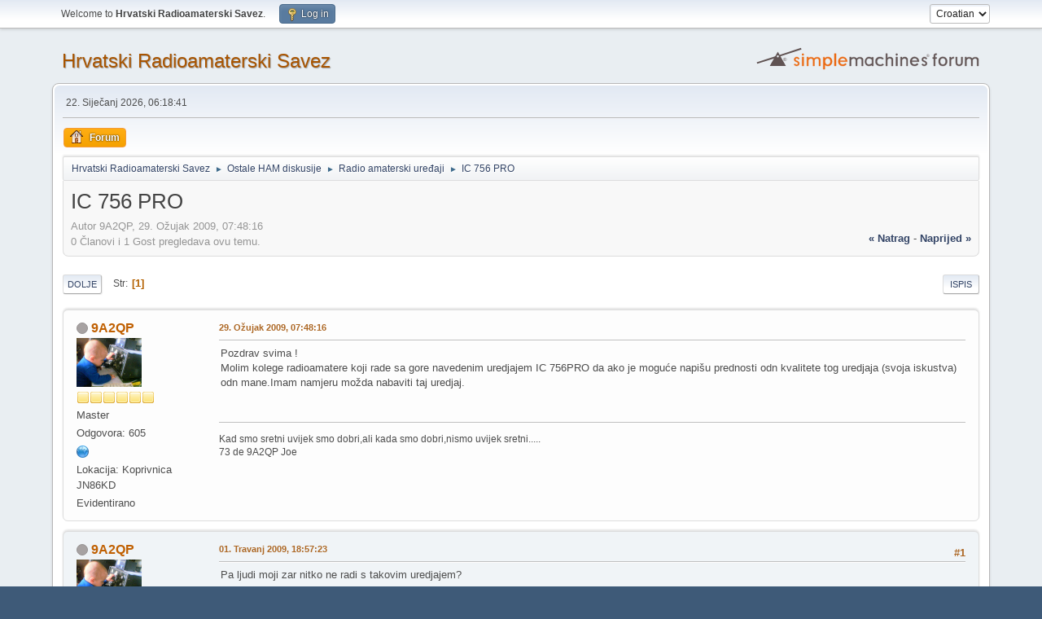

--- FILE ---
content_type: text/html; charset=UTF-8
request_url: https://www.hamradio.hr/forum/index.php?topic=4889.0;prev_next=next
body_size: 10741
content:
<!DOCTYPE html>
<html lang="en-US">
<head>
	<meta charset="UTF-8">
	<link rel="stylesheet" href="https://www.hamradio.hr/forum/Themes/default/css/minified_561ae25592c163d1f6f40ac79b2714f8.css?smf214_1682960791">
	<style>
	.postarea .bbc_img, .list_posts .bbc_img, .post .inner .bbc_img, form#reported_posts .bbc_img, #preview_body .bbc_img { max-width: min(100%,500px); }
	
	.postarea .bbc_img, .list_posts .bbc_img, .post .inner .bbc_img, form#reported_posts .bbc_img, #preview_body .bbc_img { max-height: 500px; }
	
	</style>
	<script>
		var smf_theme_url = "https://www.hamradio.hr/forum/Themes/default";
		var smf_default_theme_url = "https://www.hamradio.hr/forum/Themes/default";
		var smf_images_url = "https://www.hamradio.hr/forum/Themes/default/images";
		var smf_smileys_url = "https://hamradio.hr/forum/Smileys";
		var smf_smiley_sets = "default,classic,aaron,akyhne,fugue,alienine";
		var smf_smiley_sets_default = "classic";
		var smf_avatars_url = "https://www.hamradio.hr/forum/avatars";
		var smf_scripturl = "https://www.hamradio.hr/forum/index.php?PHPSESSID=2c8c6bf7d27630be56c547067f3bd3ae&amp;";
		var smf_iso_case_folding = false;
		var smf_charset = "UTF-8";
		var smf_session_id = "d545ac99ccb5b839cfd975a3addb0312";
		var smf_session_var = "bbf678326d4";
		var smf_member_id = 0;
		var ajax_notification_text = 'Učitava se...';
		var help_popup_heading_text = 'A little lost? Let me explain:';
		var banned_text = 'Žao nam je Gost, zabranjen vam je pristup ovom forumu!';
		var smf_txt_expand = 'Expand';
		var smf_txt_shrink = 'Shrink';
		var smf_collapseAlt = 'Hide';
		var smf_expandAlt = 'Show';
		var smf_quote_expand = false;
		var allow_xhjr_credentials = false;
	</script>
	<script src="https://ajax.googleapis.com/ajax/libs/jquery/3.6.3/jquery.min.js"></script>
	<script src="https://www.hamradio.hr/forum/Themes/default/scripts/jquery.sceditor.bbcode.min.js?smf214_1682960791"></script>
	<script src="https://www.hamradio.hr/forum/Themes/default/scripts/minified_ce613e8645ea577a62ce358ab5cd9dc5.js?smf214_1682960791"></script>
	<script src="https://www.hamradio.hr/forum/Themes/default/scripts/minified_86391a638d15628bfd4c3a81babfbe9a.js?smf214_1682960791" defer></script>
	<script>
		var smf_smileys_url = 'https://hamradio.hr/forum/Smileys/classic';
		var bbc_quote_from = 'Citat';
		var bbc_quote = 'Citat:';
		var bbc_search_on = ' u';
	var smf_you_sure ='Jeste li sigurno da želite ovo učiniti?';
	</script>
	<title>IC 756 PRO</title>
	<meta name="viewport" content="width=device-width, initial-scale=1">
	<meta property="og:site_name" content="Hrvatski Radioamaterski Savez">
	<meta property="og:title" content="IC 756 PRO">
	<meta property="og:url" content="https://www.hamradio.hr/forum/index.php?PHPSESSID=2c8c6bf7d27630be56c547067f3bd3ae&amp;topic=4298.0">
	<meta property="og:description" content="IC 756 PRO">
	<meta name="description" content="IC 756 PRO">
	<meta name="theme-color" content="#557EA0">
	<meta name="robots" content="noindex">
	<link rel="canonical" href="https://www.hamradio.hr/forum/index.php?topic=4298.0">
	<link rel="help" href="https://www.hamradio.hr/forum/index.php?PHPSESSID=2c8c6bf7d27630be56c547067f3bd3ae&amp;action=help">
	<link rel="contents" href="https://www.hamradio.hr/forum/index.php?PHPSESSID=2c8c6bf7d27630be56c547067f3bd3ae&amp;">
	<link rel="alternate" type="application/rss+xml" title="Hrvatski Radioamaterski Savez - RSS" href="https://www.hamradio.hr/forum/index.php?PHPSESSID=2c8c6bf7d27630be56c547067f3bd3ae&amp;action=.xml;type=rss2;board=22">
	<link rel="alternate" type="application/atom+xml" title="Hrvatski Radioamaterski Savez - Atom" href="https://www.hamradio.hr/forum/index.php?PHPSESSID=2c8c6bf7d27630be56c547067f3bd3ae&amp;action=.xml;type=atom;board=22">
	<link rel="index" href="https://www.hamradio.hr/forum/index.php?PHPSESSID=2c8c6bf7d27630be56c547067f3bd3ae&amp;board=22.0">
</head>
<body id="chrome" class="action_messageindex board_22">
<div id="footerfix">
	<div id="top_section">
		<div class="inner_wrap">
			<ul class="floatleft" id="top_info">
				<li class="welcome">
					Welcome to <strong>Hrvatski Radioamaterski Savez</strong>.
				</li>
				<li class="button_login">
					<a href="https://www.hamradio.hr/forum/index.php?PHPSESSID=2c8c6bf7d27630be56c547067f3bd3ae&amp;action=login" class="open" onclick="return reqOverlayDiv(this.href, 'Log in', 'login');">
						<span class="main_icons login"></span>
						<span class="textmenu">Log in</span>
					</a>
				</li>
			</ul>
			<form id="languages_form" method="get" class="floatright">
				<select id="language_select" name="language" onchange="this.form.submit()">
					<option value="english">English</option>
					<option value="croatian" selected="selected">Croatian</option>
				</select>
				<noscript>
					<input type="submit" value="kreni">
				</noscript>
			</form>
		</div><!-- .inner_wrap -->
	</div><!-- #top_section -->
	<div id="header">
		<h1 class="forumtitle">
			<a id="top" href="https://www.hamradio.hr/forum/index.php?PHPSESSID=2c8c6bf7d27630be56c547067f3bd3ae&amp;">Hrvatski Radioamaterski Savez</a>
		</h1>
		<img id="smflogo" src="https://www.hamradio.hr/forum/Themes/default/images/smflogo.svg" alt="Simple Machines Forum" title="Simple Machines Forum">
	</div>
	<div id="wrapper">
		<div id="upper_section">
			<div id="inner_section">
				<div id="inner_wrap" class="hide_720">
					<div class="user">
						<time datetime="2026-01-22T05:18:41Z">22. Siječanj 2026, 06:18:41</time>
					</div>
				</div>
				<a class="mobile_user_menu">
					<span class="menu_icon"></span>
					<span class="text_menu">Main Menu</span>
				</a>
				<div id="main_menu">
					<div id="mobile_user_menu" class="popup_container">
						<div class="popup_window description">
							<div class="popup_heading">Main Menu
								<a href="javascript:void(0);" class="main_icons hide_popup"></a>
							</div>
							
					<ul class="dropmenu menu_nav">
						<li class="button_home">
							<a class="active" href="https://www.hamradio.hr/forum/index.php?PHPSESSID=2c8c6bf7d27630be56c547067f3bd3ae&amp;">
								<span class="main_icons home"></span><span class="textmenu">Forum</span>
							</a>
						</li>
					</ul><!-- .menu_nav -->
						</div>
					</div>
				</div>
				<div class="navigate_section">
					<ul>
						<li>
							<a href="https://www.hamradio.hr/forum/index.php?PHPSESSID=2c8c6bf7d27630be56c547067f3bd3ae&amp;"><span>Hrvatski Radioamaterski Savez</span></a>
						</li>
						<li>
							<span class="dividers"> &#9658; </span>
							<a href="https://www.hamradio.hr/forum/index.php?PHPSESSID=2c8c6bf7d27630be56c547067f3bd3ae&amp;#c1"><span>Ostale HAM diskusije</span></a>
						</li>
						<li>
							<span class="dividers"> &#9658; </span>
							<a href="https://www.hamradio.hr/forum/index.php?PHPSESSID=2c8c6bf7d27630be56c547067f3bd3ae&amp;board=22.0"><span>Radio amaterski uređaji</span></a>
						</li>
						<li class="last">
							<span class="dividers"> &#9658; </span>
							<a href="https://www.hamradio.hr/forum/index.php?PHPSESSID=2c8c6bf7d27630be56c547067f3bd3ae&amp;topic=4298.0"><span>IC 756 PRO</span></a>
						</li>
					</ul>
				</div><!-- .navigate_section -->
			</div><!-- #inner_section -->
		</div><!-- #upper_section -->
		<div id="content_section">
			<div id="main_content_section">
		<div id="display_head" class="information">
			<h2 class="display_title">
				<span id="top_subject">IC 756 PRO</span>
			</h2>
			<p>Autor 9A2QP, 29. Ožujak 2009, 07:48:16</p>
			<span class="nextlinks floatright"><a href="https://www.hamradio.hr/forum/index.php?PHPSESSID=2c8c6bf7d27630be56c547067f3bd3ae&amp;topic=4298.0;prev_next=prev#new">&laquo; natrag</a> - <a href="https://www.hamradio.hr/forum/index.php?PHPSESSID=2c8c6bf7d27630be56c547067f3bd3ae&amp;topic=4298.0;prev_next=next#new">naprijed &raquo;</a></span>
			<p>0 Članovi i 1 Gost pregledava ovu temu.
			</p>
		</div><!-- #display_head -->
		
		<div class="pagesection top">
			
		<div class="buttonlist floatright">
			
				<a class="button button_strip_print" href="https://www.hamradio.hr/forum/index.php?PHPSESSID=2c8c6bf7d27630be56c547067f3bd3ae&amp;action=printpage;topic=4298.0"  rel="nofollow">Ispis</a>
		</div>
			 
			<div class="pagelinks floatleft">
				<a href="#bot" class="button">Dolje</a>
				<span class="pages">&nbsp;Str</span><span class="current_page">1</span> 
			</div>
		<div class="mobile_buttons floatright">
			<a class="button mobile_act">User actions</a>
			
		</div>
		</div>
		<div id="forumposts">
			<form action="https://www.hamradio.hr/forum/index.php?PHPSESSID=2c8c6bf7d27630be56c547067f3bd3ae&amp;action=quickmod2;topic=4298.0" method="post" accept-charset="UTF-8" name="quickModForm" id="quickModForm" onsubmit="return oQuickModify.bInEditMode ? oQuickModify.modifySave('d545ac99ccb5b839cfd975a3addb0312', 'bbf678326d4') : false">
				<div class="windowbg" id="msg32031">
					
					<div class="post_wrapper">
						<div class="poster">
							<h4>
								<span class="off" title="Offline"></span>
								<a href="https://www.hamradio.hr/forum/index.php?PHPSESSID=2c8c6bf7d27630be56c547067f3bd3ae&amp;action=profile;u=242" title="View the profile of 9A2QP">9A2QP</a>
							</h4>
							<ul class="user_info">
								<li class="avatar">
									<a href="https://www.hamradio.hr/forum/index.php?PHPSESSID=2c8c6bf7d27630be56c547067f3bd3ae&amp;action=profile;u=242"><img class="avatar" src="https://www.hamradio.hr/forum/custom_avatar/avatar_242.png" alt=""></a>
								</li>
								<li class="icons"><img src="https://www.hamradio.hr/forum/Themes/default/images/membericons/icon.png" alt="*"><img src="https://www.hamradio.hr/forum/Themes/default/images/membericons/icon.png" alt="*"><img src="https://www.hamradio.hr/forum/Themes/default/images/membericons/icon.png" alt="*"><img src="https://www.hamradio.hr/forum/Themes/default/images/membericons/icon.png" alt="*"><img src="https://www.hamradio.hr/forum/Themes/default/images/membericons/icon.png" alt="*"><img src="https://www.hamradio.hr/forum/Themes/default/images/membericons/icon.png" alt="*"></li>
								<li class="postgroup">Master</li>
								<li class="postcount">Odgovora: 605</li>
								<li class="profile">
									<ol class="profile_icons">
										<li><a href="http://hamcall.net/call?callsign=9a2qp" title="http://hamcall.net/call?callsign=9a2qp" target="_blank" rel="noopener"><span class="main_icons www centericon" title="http://hamcall.net/call?callsign=9a2qp"></span></a></li>
									</ol>
								</li><!-- .profile -->
								<li class="custom cust_loca">Lokacija: Koprivnica JN86KD</li>
								<li class="poster_ip">Evidentirano</li>
							</ul>
						</div><!-- .poster -->
						<div class="postarea">
							<div class="keyinfo">
								<div id="subject_32031" class="subject_title subject_hidden">
									<a href="https://www.hamradio.hr/forum/index.php?PHPSESSID=2c8c6bf7d27630be56c547067f3bd3ae&amp;msg=32031" rel="nofollow">IC 756 PRO</a>
								</div>
								
								<div class="postinfo">
									<span class="messageicon"  style="position: absolute; z-index: -1;">
										<img src="https://www.hamradio.hr/forum/Themes/default/images/post/xx.png" alt="">
									</span>
									<a href="https://www.hamradio.hr/forum/index.php?PHPSESSID=2c8c6bf7d27630be56c547067f3bd3ae&amp;msg=32031" rel="nofollow" title="IC 756 PRO" class="smalltext">29. Ožujak 2009, 07:48:16</a>
									<span class="spacer"></span>
									<span class="smalltext modified floatright" id="modified_32031">
									</span>
								</div>
								<div id="msg_32031_quick_mod"></div>
							</div><!-- .keyinfo -->
							<div class="post">
								<div class="inner" data-msgid="32031" id="msg_32031">
									Pozdrav svima !<br />Molim kolege radioamatere koji rade sa gore navedenim uredjajem IC 756PRO da ako je moguće napišu prednosti odn kvalitete tog uredjaja (svoja iskustva) odn mane.Imam namjeru možda nabaviti taj uredjaj.
								</div>
							</div><!-- .post -->
							<div class="under_message">
							</div><!-- .under_message -->
						</div><!-- .postarea -->
						<div class="moderatorbar">
							<div class="signature" id="msg_32031_signature">
								Kad smo sretni uvijek smo dobri,ali kada smo dobri,nismo uvijek sretni.....<br />73 de 9A2QP Joe
							</div>
						</div><!-- .moderatorbar -->
					</div><!-- .post_wrapper -->
				</div><!-- $message[css_class] -->
				<hr class="post_separator">
				<div class="windowbg" id="msg32275">
					
					
					<div class="post_wrapper">
						<div class="poster">
							<h4>
								<span class="off" title="Offline"></span>
								<a href="https://www.hamradio.hr/forum/index.php?PHPSESSID=2c8c6bf7d27630be56c547067f3bd3ae&amp;action=profile;u=242" title="View the profile of 9A2QP">9A2QP</a>
							</h4>
							<ul class="user_info">
								<li class="avatar">
									<a href="https://www.hamradio.hr/forum/index.php?PHPSESSID=2c8c6bf7d27630be56c547067f3bd3ae&amp;action=profile;u=242"><img class="avatar" src="https://www.hamradio.hr/forum/custom_avatar/avatar_242.png" alt=""></a>
								</li>
								<li class="icons"><img src="https://www.hamradio.hr/forum/Themes/default/images/membericons/icon.png" alt="*"><img src="https://www.hamradio.hr/forum/Themes/default/images/membericons/icon.png" alt="*"><img src="https://www.hamradio.hr/forum/Themes/default/images/membericons/icon.png" alt="*"><img src="https://www.hamradio.hr/forum/Themes/default/images/membericons/icon.png" alt="*"><img src="https://www.hamradio.hr/forum/Themes/default/images/membericons/icon.png" alt="*"><img src="https://www.hamradio.hr/forum/Themes/default/images/membericons/icon.png" alt="*"></li>
								<li class="postgroup">Master</li>
								<li class="postcount">Odgovora: 605</li>
								<li class="profile">
									<ol class="profile_icons">
										<li><a href="http://hamcall.net/call?callsign=9a2qp" title="http://hamcall.net/call?callsign=9a2qp" target="_blank" rel="noopener"><span class="main_icons www centericon" title="http://hamcall.net/call?callsign=9a2qp"></span></a></li>
									</ol>
								</li><!-- .profile -->
								<li class="custom cust_loca">Lokacija: Koprivnica JN86KD</li>
								<li class="poster_ip">Evidentirano</li>
							</ul>
						</div><!-- .poster -->
						<div class="postarea">
							<div class="keyinfo">
								<div id="subject_32275" class="subject_title subject_hidden">
									<a href="https://www.hamradio.hr/forum/index.php?PHPSESSID=2c8c6bf7d27630be56c547067f3bd3ae&amp;msg=32275" rel="nofollow">Odg: IC 756 PRO</a>
								</div>
								<span class="page_number floatright">#1</span>
								<div class="postinfo">
									<span class="messageicon"  style="position: absolute; z-index: -1;">
										<img src="https://www.hamradio.hr/forum/Themes/default/images/post/xx.png" alt="">
									</span>
									<a href="https://www.hamradio.hr/forum/index.php?PHPSESSID=2c8c6bf7d27630be56c547067f3bd3ae&amp;msg=32275" rel="nofollow" title="Reply #1 - Odg: IC 756 PRO" class="smalltext">01. Travanj 2009, 18:57:23</a>
									<span class="spacer"></span>
									<span class="smalltext modified floatright" id="modified_32275">
									</span>
								</div>
								<div id="msg_32275_quick_mod"></div>
							</div><!-- .keyinfo -->
							<div class="post">
								<div class="inner" data-msgid="32275" id="msg_32275">
									Pa ljudi moji zar nitko ne radi s takovim uredjajem?
								</div>
							</div><!-- .post -->
							<div class="under_message">
							</div><!-- .under_message -->
						</div><!-- .postarea -->
						<div class="moderatorbar">
							<div class="signature" id="msg_32275_signature">
								Kad smo sretni uvijek smo dobri,ali kada smo dobri,nismo uvijek sretni.....<br />73 de 9A2QP Joe
							</div>
						</div><!-- .moderatorbar -->
					</div><!-- .post_wrapper -->
				</div><!-- $message[css_class] -->
				<hr class="post_separator">
				<div class="windowbg" id="msg32276">
					
					
					<div class="post_wrapper">
						<div class="poster">
							<h4>
								<span class="off" title="Offline"></span>
								<a href="https://www.hamradio.hr/forum/index.php?PHPSESSID=2c8c6bf7d27630be56c547067f3bd3ae&amp;action=profile;u=227" title="View the profile of 9A6R">9A6R</a>
							</h4>
							<ul class="user_info">
								<li class="avatar">
									<a href="https://www.hamradio.hr/forum/index.php?PHPSESSID=2c8c6bf7d27630be56c547067f3bd3ae&amp;action=profile;u=227"><img class="avatar" src="https://www.hamradio.hr/forum/custom_avatar/avatar_227.png" alt=""></a>
								</li>
								<li class="icons"><img src="https://www.hamradio.hr/forum/Themes/default/images/membericons/icon.png" alt="*"></li>
								<li class="postgroup">???</li>
								<li class="postcount">Odgovora: 2,366</li>
								<li class="blurb">The South will rise again !</li>
								<li class="im_icons">
									<ol>
										<li class="custom cust_gender"><span class=" main_icons gender_0" title="Male"></span></li>
									</ol>
								</li>
								<li class="custom cust_loca">Lokacija: SPLIT</li>
								<li class="poster_ip">Evidentirano</li>
							</ul>
						</div><!-- .poster -->
						<div class="postarea">
							<div class="keyinfo">
								<div id="subject_32276" class="subject_title subject_hidden">
									<a href="https://www.hamradio.hr/forum/index.php?PHPSESSID=2c8c6bf7d27630be56c547067f3bd3ae&amp;msg=32276" rel="nofollow">Odg: IC 756 PRO</a>
								</div>
								<span class="page_number floatright">#2</span>
								<div class="postinfo">
									<span class="messageicon"  style="position: absolute; z-index: -1;">
										<img src="https://www.hamradio.hr/forum/Themes/default/images/post/xx.png" alt="">
									</span>
									<a href="https://www.hamradio.hr/forum/index.php?PHPSESSID=2c8c6bf7d27630be56c547067f3bd3ae&amp;msg=32276" rel="nofollow" title="Reply #2 - Odg: IC 756 PRO" class="smalltext">01. Travanj 2009, 19:07:06</a>
									<span class="spacer"></span>
									<span class="smalltext modified floatright mvisible" id="modified_32276"><span class="lastedit">Last Edit</span>: 01. Travanj 2009, 19:09:56 by 9A6R
									</span>
								</div>
								<div id="msg_32276_quick_mod"></div>
							</div><!-- .keyinfo -->
							<div class="post">
								<div class="inner" data-msgid="32276" id="msg_32276">
									Čini mi se da ga ima 9A6SUE ali nisam 100% <a href="//siguran.to" class="bbc_link" target="_blank" rel="noopener">siguran.To</a> je vrlo dobar uređaj.Dolaskom pro2 i pogotovo pro3 verzije malo se&quot;izgubio&quot;.Pro3 je bolji ali i skuplji,hi.U svakom slučaju pokušaj kontaktirati Zlatka iz Umaga pa se informiraj.Vrlo bi ga rado imao na stolu u mom shacku,mislim na 756PRO,HI.<br />Sretno.<br /><br />9A6R
								</div>
							</div><!-- .post -->
							<div class="under_message">
							</div><!-- .under_message -->
						</div><!-- .postarea -->
						<div class="moderatorbar">
							<div class="signature" id="msg_32276_signature">
								GOD AND GUNS KEEP US STRONG!
							</div>
						</div><!-- .moderatorbar -->
					</div><!-- .post_wrapper -->
				</div><!-- $message[css_class] -->
				<hr class="post_separator">
				<div class="windowbg" id="msg32277">
					
					
					<div class="post_wrapper">
						<div class="poster">
							<h4>
								<span class="off" title="Offline"></span>
								<a href="https://www.hamradio.hr/forum/index.php?PHPSESSID=2c8c6bf7d27630be56c547067f3bd3ae&amp;action=profile;u=787" title="View the profile of 9A8DU">9A8DU</a>
							</h4>
							<ul class="user_info">
								<li class="avatar">
									<a href="https://www.hamradio.hr/forum/index.php?PHPSESSID=2c8c6bf7d27630be56c547067f3bd3ae&amp;action=profile;u=787"><img class="avatar" src="https://www.hamradio.hr/forum/custom_avatar/avatar_787_1406830251.png" alt=""></a>
								</li>
								<li class="icons"><img src="https://www.hamradio.hr/forum/Themes/default/images/membericons/icon.png" alt="*"><img src="https://www.hamradio.hr/forum/Themes/default/images/membericons/icon.png" alt="*"><img src="https://www.hamradio.hr/forum/Themes/default/images/membericons/icon.png" alt="*"><img src="https://www.hamradio.hr/forum/Themes/default/images/membericons/icon.png" alt="*"><img src="https://www.hamradio.hr/forum/Themes/default/images/membericons/icon.png" alt="*"><img src="https://www.hamradio.hr/forum/Themes/default/images/membericons/icon.png" alt="*"><img src="https://www.hamradio.hr/forum/Themes/default/images/membericons/icon.png" alt="*"></li>
								<li class="postgroup">Život posvećen forumu</li>
								<li class="postcount">Odgovora: 1,627</li>
								<li class="im_icons">
									<ol>
										<li class="custom cust_skype"><a href="skype:drago.9a8du@gmail.com?call"><img src="https://www.hamradio.hr/forum/Themes/default/images/skype.png" alt="drago.9a8du@gmail.com" title="drago.9a8du@gmail.com" /></a> </li>
										<li class="custom cust_gender"><span class=" main_icons gender_0" title="Male"></span></li>
									</ol>
								</li>
								<li class="custom cust_loca">Lokacija: Nepokoreni grad</li>
								<li class="poster_ip">Evidentirano</li>
							</ul>
						</div><!-- .poster -->
						<div class="postarea">
							<div class="keyinfo">
								<div id="subject_32277" class="subject_title subject_hidden">
									<a href="https://www.hamradio.hr/forum/index.php?PHPSESSID=2c8c6bf7d27630be56c547067f3bd3ae&amp;msg=32277" rel="nofollow">Odg: IC 756 PRO</a>
								</div>
								<span class="page_number floatright">#3</span>
								<div class="postinfo">
									<span class="messageicon"  style="position: absolute; z-index: -1;">
										<img src="https://www.hamradio.hr/forum/Themes/default/images/post/xx.png" alt="">
									</span>
									<a href="https://www.hamradio.hr/forum/index.php?PHPSESSID=2c8c6bf7d27630be56c547067f3bd3ae&amp;msg=32277" rel="nofollow" title="Reply #3 - Odg: IC 756 PRO" class="smalltext">01. Travanj 2009, 19:45:28</a>
									<span class="spacer"></span>
									<span class="smalltext modified floatright" id="modified_32277">
									</span>
								</div>
								<div id="msg_32277_quick_mod"></div>
							</div><!-- .keyinfo -->
							<div class="post">
								<div class="inner" data-msgid="32277" id="msg_32277">
									Pozdrav,ja sam ga imao jedno kratko vrjeme,solidan uređaj,drugi prijemnik mu nije ni sluga YAESU,osobno sam imao problema sa displejem,svaki put kada sam uključio uređaj toliko je bio svjetao da sam ga morao podešavati,on zapravo ima mnogućnost podešavanja kontrasta i svjetlosti,poslije nekoliko minuta opet je postalo sve precrno,čitao sam na forumima recenzije ,mnogi se žale baš na tu seriju 756 gdje displej ima grešku,prodao sam ga kao takvog,naravno kupac je bio upoznat sa greškom.73 Drago 9a8du(Osijek nepokoreni grad)
								</div>
							</div><!-- .post -->
							<div class="under_message">
							</div><!-- .under_message -->
						</div><!-- .postarea -->
						<div class="moderatorbar">
							<div class="signature" id="msg_32277_signature">
								73 Drago 9A8DU<br />(Osijek nepokoreni grad)<br />LIPANJ 1991 A VI <img src="https://hamradio.hr/forum/Smileys/classic/huh.gif" alt="???" title="Huh?" class="smiley">
							</div>
						</div><!-- .moderatorbar -->
					</div><!-- .post_wrapper -->
				</div><!-- $message[css_class] -->
				<hr class="post_separator">
				<div class="windowbg" id="msg32343">
					
					
					<div class="post_wrapper">
						<div class="poster">
							<h4>
								<span class="off" title="Offline"></span>
								<a href="https://www.hamradio.hr/forum/index.php?PHPSESSID=2c8c6bf7d27630be56c547067f3bd3ae&amp;action=profile;u=797" title="View the profile of 9A5CW">9A5CW</a>
							</h4>
							<ul class="user_info">
								<li class="avatar">
									<a href="https://www.hamradio.hr/forum/index.php?PHPSESSID=2c8c6bf7d27630be56c547067f3bd3ae&amp;action=profile;u=797"><img class="avatar" src="https://www.hamradio.hr/forum/custom_avatar/avatar_797.png" alt=""></a>
								</li>
								<li class="icons"><img src="https://www.hamradio.hr/forum/Themes/default/images/membericons/icon.png" alt="*"><img src="https://www.hamradio.hr/forum/Themes/default/images/membericons/icon.png" alt="*"><img src="https://www.hamradio.hr/forum/Themes/default/images/membericons/icon.png" alt="*"><img src="https://www.hamradio.hr/forum/Themes/default/images/membericons/icon.png" alt="*"><img src="https://www.hamradio.hr/forum/Themes/default/images/membericons/icon.png" alt="*"><img src="https://www.hamradio.hr/forum/Themes/default/images/membericons/icon.png" alt="*"><img src="https://www.hamradio.hr/forum/Themes/default/images/membericons/icon.png" alt="*"></li>
								<li class="postgroup">Život posvećen forumu</li>
								<li class="postcount">Odgovora: 1,026</li>
								<li class="custom cust_loca">Lokacija: Ni na nebu, ni na zemlji :)</li>
								<li class="poster_ip">Evidentirano</li>
							</ul>
						</div><!-- .poster -->
						<div class="postarea">
							<div class="keyinfo">
								<div id="subject_32343" class="subject_title subject_hidden">
									<a href="https://www.hamradio.hr/forum/index.php?PHPSESSID=2c8c6bf7d27630be56c547067f3bd3ae&amp;msg=32343" rel="nofollow">Odg: IC 756 PRO</a>
								</div>
								<span class="page_number floatright">#4</span>
								<div class="postinfo">
									<span class="messageicon"  style="position: absolute; z-index: -1;">
										<img src="https://www.hamradio.hr/forum/Themes/default/images/post/xx.png" alt="">
									</span>
									<a href="https://www.hamradio.hr/forum/index.php?PHPSESSID=2c8c6bf7d27630be56c547067f3bd3ae&amp;msg=32343" rel="nofollow" title="Reply #4 - Odg: IC 756 PRO" class="smalltext">02. Travanj 2009, 08:27:16</a>
									<span class="spacer"></span>
									<span class="smalltext modified floatright" id="modified_32343">
									</span>
								</div>
								<div id="msg_32343_quick_mod"></div>
							</div><!-- .keyinfo -->
							<div class="post">
								<div class="inner" data-msgid="32343" id="msg_32343">
									ZZ,<br />radio s njime (pro3) u 9A CW - napravio 1000+ qso (low power) ... ponekad se malo cudno ponasa kad ima jakih stanica u blizini, prijemnik sasvim solidan (gornji bandovi), SSB na predaji ima malu manu (nadji na netu), dual VFO je odlicna stvar.<br />DSP igracka... sa dodatkom 6m... ekranom u boji... jedino mu fali konektor za TV antenu... i daljinski upravljac <img src="https://hamradio.hr/forum/Smileys/classic/wink.gif" alt=";&#41;" title="Mig" class="smiley"><br /><br />Ovaj za sad radi najvise na 2m bandu sa Javornikom <img src="https://hamradio.hr/forum/Smileys/classic/wink.gif" alt=";&#41;" title="Mig" class="smiley"><br /><br />73
								</div>
							</div><!-- .post -->
							<div class="under_message">
							</div><!-- .under_message -->
						</div><!-- .postarea -->
						<div class="moderatorbar">
							<div class="signature" id="msg_32343_signature">
								73, Pa3k 9A5CW<br />..................................<br />B. Đorđević napisa:<br />Ni EU nije šta je bija, držmo se mi Istre.<br />On je u Božjim rukama, ka i Papin sobar. Razlika je jedino šta sobar viruje u Boga.
							</div>
						</div><!-- .moderatorbar -->
					</div><!-- .post_wrapper -->
				</div><!-- $message[css_class] -->
				<hr class="post_separator">
				<div class="windowbg" id="msg32344">
					
					
					<div class="post_wrapper">
						<div class="poster">
							<h4>
								<span class="off" title="Offline"></span>
								<a href="https://www.hamradio.hr/forum/index.php?PHPSESSID=2c8c6bf7d27630be56c547067f3bd3ae&amp;action=profile;u=9" title="View the profile of 9A5K">9A5K</a>
							</h4>
							<ul class="user_info">
								<li class="avatar">
									<a href="https://www.hamradio.hr/forum/index.php?PHPSESSID=2c8c6bf7d27630be56c547067f3bd3ae&amp;action=profile;u=9"><img class="avatar" src="https://www.hamradio.hr/forum/custom_avatar/avatar_9_1350543833.png" alt=""></a>
								</li>
								<li class="icons"><img src="https://www.hamradio.hr/forum/Themes/default/images/membericons/icon.png" alt="*"><img src="https://www.hamradio.hr/forum/Themes/default/images/membericons/icon.png" alt="*"><img src="https://www.hamradio.hr/forum/Themes/default/images/membericons/icon.png" alt="*"><img src="https://www.hamradio.hr/forum/Themes/default/images/membericons/icon.png" alt="*"><img src="https://www.hamradio.hr/forum/Themes/default/images/membericons/icon.png" alt="*"><img src="https://www.hamradio.hr/forum/Themes/default/images/membericons/icon.png" alt="*"></li>
								<li class="postgroup">Master</li>
								<li class="postcount">Odgovora: 826</li>
								<li class="im_icons">
									<ol>
										<li class="custom cust_gender"><span class=" main_icons gender_0" title="Male"></span></li>
									</ol>
								</li>
								<li class="profile">
									<ol class="profile_icons">
										<li><a href="http://www.9a5k.com" title="http://www.9a5k.com" target="_blank" rel="noopener"><span class="main_icons www centericon" title="http://www.9a5k.com"></span></a></li>
									</ol>
								</li><!-- .profile -->
								<li class="custom cust_loca">Lokacija: Zabok</li>
								<li class="poster_ip">Evidentirano</li>
							</ul>
						</div><!-- .poster -->
						<div class="postarea">
							<div class="keyinfo">
								<div id="subject_32344" class="subject_title subject_hidden">
									<a href="https://www.hamradio.hr/forum/index.php?PHPSESSID=2c8c6bf7d27630be56c547067f3bd3ae&amp;msg=32344" rel="nofollow">Odg: IC 756 PRO</a>
								</div>
								<span class="page_number floatright">#5</span>
								<div class="postinfo">
									<span class="messageicon"  style="position: absolute; z-index: -1;">
										<img src="https://www.hamradio.hr/forum/Themes/default/images/post/xx.png" alt="">
									</span>
									<a href="https://www.hamradio.hr/forum/index.php?PHPSESSID=2c8c6bf7d27630be56c547067f3bd3ae&amp;msg=32344" rel="nofollow" title="Reply #5 - Odg: IC 756 PRO" class="smalltext">02. Travanj 2009, 09:34:16</a>
									<span class="spacer"></span>
									<span class="smalltext modified floatright" id="modified_32344">
									</span>
								</div>
								<div id="msg_32344_quick_mod"></div>
							</div><!-- .keyinfo -->
							<div class="post">
								<div class="inner" data-msgid="32344" id="msg_32344">
									Ja sam od prošlog ljeta prešao sa Kenwood TS-950SDX na ICOM IC-756 PRO III... i mogu reći da sam jako zadovoljan s njim. <br />Koristim ga i na KV i na 50 MHz i s HA8RM transverterom na 2m.. <br />S PRO i PRO II nisam radio,tako da to ne znam. Inače, sada je izašao i IC-7600 kao nastavak ove 756 serije, ako se ne varam.<br /><br />73,<br />9A5K
								</div>
							</div><!-- .post -->
							<div class="under_message">
							</div><!-- .under_message -->
						</div><!-- .postarea -->
						<div class="moderatorbar">
						</div><!-- .moderatorbar -->
					</div><!-- .post_wrapper -->
				</div><!-- $message[css_class] -->
				<hr class="post_separator">
				<div class="windowbg" id="msg32393">
					
					
					<div class="post_wrapper">
						<div class="poster">
							<h4>
								<span class="off" title="Offline"></span>
								<a href="https://www.hamradio.hr/forum/index.php?PHPSESSID=2c8c6bf7d27630be56c547067f3bd3ae&amp;action=profile;u=787" title="View the profile of 9A8DU">9A8DU</a>
							</h4>
							<ul class="user_info">
								<li class="avatar">
									<a href="https://www.hamradio.hr/forum/index.php?PHPSESSID=2c8c6bf7d27630be56c547067f3bd3ae&amp;action=profile;u=787"><img class="avatar" src="https://www.hamradio.hr/forum/custom_avatar/avatar_787_1406830251.png" alt=""></a>
								</li>
								<li class="icons"><img src="https://www.hamradio.hr/forum/Themes/default/images/membericons/icon.png" alt="*"><img src="https://www.hamradio.hr/forum/Themes/default/images/membericons/icon.png" alt="*"><img src="https://www.hamradio.hr/forum/Themes/default/images/membericons/icon.png" alt="*"><img src="https://www.hamradio.hr/forum/Themes/default/images/membericons/icon.png" alt="*"><img src="https://www.hamradio.hr/forum/Themes/default/images/membericons/icon.png" alt="*"><img src="https://www.hamradio.hr/forum/Themes/default/images/membericons/icon.png" alt="*"><img src="https://www.hamradio.hr/forum/Themes/default/images/membericons/icon.png" alt="*"></li>
								<li class="postgroup">Život posvećen forumu</li>
								<li class="postcount">Odgovora: 1,627</li>
								<li class="im_icons">
									<ol>
										<li class="custom cust_skype"><a href="skype:drago.9a8du@gmail.com?call"><img src="https://www.hamradio.hr/forum/Themes/default/images/skype.png" alt="drago.9a8du@gmail.com" title="drago.9a8du@gmail.com" /></a> </li>
										<li class="custom cust_gender"><span class=" main_icons gender_0" title="Male"></span></li>
									</ol>
								</li>
								<li class="custom cust_loca">Lokacija: Nepokoreni grad</li>
								<li class="poster_ip">Evidentirano</li>
							</ul>
						</div><!-- .poster -->
						<div class="postarea">
							<div class="keyinfo">
								<div id="subject_32393" class="subject_title subject_hidden">
									<a href="https://www.hamradio.hr/forum/index.php?PHPSESSID=2c8c6bf7d27630be56c547067f3bd3ae&amp;msg=32393" rel="nofollow">Odg: IC 756 PRO</a>
								</div>
								<span class="page_number floatright">#6</span>
								<div class="postinfo">
									<span class="messageicon"  style="position: absolute; z-index: -1;">
										<img src="https://www.hamradio.hr/forum/Themes/default/images/post/xx.png" alt="">
									</span>
									<a href="https://www.hamradio.hr/forum/index.php?PHPSESSID=2c8c6bf7d27630be56c547067f3bd3ae&amp;msg=32393" rel="nofollow" title="Reply #6 - Odg: IC 756 PRO" class="smalltext">02. Travanj 2009, 20:57:48</a>
									<span class="spacer"></span>
									<span class="smalltext modified floatright" id="modified_32393">
									</span>
								</div>
								<div id="msg_32393_quick_mod"></div>
							</div><!-- .keyinfo -->
							<div class="post">
								<div class="inner" data-msgid="32393" id="msg_32393">
									Krešo molim iskreno, što je po tebi bolje,kod TS 950 SDX a što kod 756 Pro 3.hvala 73 Drago 9a8du(Osijek nepokoreni grad)
								</div>
							</div><!-- .post -->
							<div class="under_message">
							</div><!-- .under_message -->
						</div><!-- .postarea -->
						<div class="moderatorbar">
							<div class="signature" id="msg_32393_signature">
								73 Drago 9A8DU<br />(Osijek nepokoreni grad)<br />LIPANJ 1991 A VI <img src="https://hamradio.hr/forum/Smileys/classic/huh.gif" alt="???" title="Huh?" class="smiley">
							</div>
						</div><!-- .moderatorbar -->
					</div><!-- .post_wrapper -->
				</div><!-- $message[css_class] -->
				<hr class="post_separator">
				<div class="windowbg" id="msg32405">
					
					
					<div class="post_wrapper">
						<div class="poster">
							<h4>
								<span class="off" title="Offline"></span>
								<a href="https://www.hamradio.hr/forum/index.php?PHPSESSID=2c8c6bf7d27630be56c547067f3bd3ae&amp;action=profile;u=9" title="View the profile of 9A5K">9A5K</a>
							</h4>
							<ul class="user_info">
								<li class="avatar">
									<a href="https://www.hamradio.hr/forum/index.php?PHPSESSID=2c8c6bf7d27630be56c547067f3bd3ae&amp;action=profile;u=9"><img class="avatar" src="https://www.hamradio.hr/forum/custom_avatar/avatar_9_1350543833.png" alt=""></a>
								</li>
								<li class="icons"><img src="https://www.hamradio.hr/forum/Themes/default/images/membericons/icon.png" alt="*"><img src="https://www.hamradio.hr/forum/Themes/default/images/membericons/icon.png" alt="*"><img src="https://www.hamradio.hr/forum/Themes/default/images/membericons/icon.png" alt="*"><img src="https://www.hamradio.hr/forum/Themes/default/images/membericons/icon.png" alt="*"><img src="https://www.hamradio.hr/forum/Themes/default/images/membericons/icon.png" alt="*"><img src="https://www.hamradio.hr/forum/Themes/default/images/membericons/icon.png" alt="*"></li>
								<li class="postgroup">Master</li>
								<li class="postcount">Odgovora: 826</li>
								<li class="im_icons">
									<ol>
										<li class="custom cust_gender"><span class=" main_icons gender_0" title="Male"></span></li>
									</ol>
								</li>
								<li class="profile">
									<ol class="profile_icons">
										<li><a href="http://www.9a5k.com" title="http://www.9a5k.com" target="_blank" rel="noopener"><span class="main_icons www centericon" title="http://www.9a5k.com"></span></a></li>
									</ol>
								</li><!-- .profile -->
								<li class="custom cust_loca">Lokacija: Zabok</li>
								<li class="poster_ip">Evidentirano</li>
							</ul>
						</div><!-- .poster -->
						<div class="postarea">
							<div class="keyinfo">
								<div id="subject_32405" class="subject_title subject_hidden">
									<a href="https://www.hamradio.hr/forum/index.php?PHPSESSID=2c8c6bf7d27630be56c547067f3bd3ae&amp;msg=32405" rel="nofollow">Odg: IC 756 PRO</a>
								</div>
								<span class="page_number floatright">#7</span>
								<div class="postinfo">
									<span class="messageicon"  style="position: absolute; z-index: -1;">
										<img src="https://www.hamradio.hr/forum/Themes/default/images/post/xx.png" alt="">
									</span>
									<a href="https://www.hamradio.hr/forum/index.php?PHPSESSID=2c8c6bf7d27630be56c547067f3bd3ae&amp;msg=32405" rel="nofollow" title="Reply #7 - Odg: IC 756 PRO" class="smalltext">02. Travanj 2009, 22:48:21</a>
									<span class="spacer"></span>
									<span class="smalltext modified floatright" id="modified_32405">
									</span>
								</div>
								<div id="msg_32405_quick_mod"></div>
							</div><!-- .keyinfo -->
							<div class="post">
								<div class="inner" data-msgid="32405" id="msg_32405">
									Iskreno, ne znam koliko je usporedivo. Imam osjećaj da bih prednost na 160m i donekle na 80m dao TS-950SDX, no, ne bih rekao da IC-756 PRO III zaostaje nešto puno iza njega..<br />Subjektivan dojam je da je ovo prvi uređaj koji mi nakon dugo godina uglavnom na Kenwoodovim uređajima nekako odgovara uhu.<br />DSP radi stvarno izvrsno, treba se priviknuti na razliku u odnosu na klasične kristalne filtere.<br />Naravno, riječ je o uređajima sasvim drugačijih generacija, a sve se pomalo okreće isključivo prema DSP-u, kako stvari stoje.<br />Ono što mi se posebno sviđa je analizator spektra i sad doslovce imam problem što mi na uređaju koji to nema stalno nešto nedostaje.<br />Živo me zanima što dodatno nosi IC-7700 za praktično dvostruku cijenu.<br /><br />73,<br />Krešo - 9A5K
								</div>
							</div><!-- .post -->
							<div class="under_message">
							</div><!-- .under_message -->
						</div><!-- .postarea -->
						<div class="moderatorbar">
						</div><!-- .moderatorbar -->
					</div><!-- .post_wrapper -->
				</div><!-- $message[css_class] -->
				<hr class="post_separator">
				<div class="windowbg" id="msg32406">
					
					
					<div class="post_wrapper">
						<div class="poster">
							<h4>
								<span class="off" title="Offline"></span>
								<a href="https://www.hamradio.hr/forum/index.php?PHPSESSID=2c8c6bf7d27630be56c547067f3bd3ae&amp;action=profile;u=91" title="View the profile of 9A4CD">9A4CD</a>
							</h4>
							<ul class="user_info">
								<li class="avatar">
									<a href="https://www.hamradio.hr/forum/index.php?PHPSESSID=2c8c6bf7d27630be56c547067f3bd3ae&amp;action=profile;u=91"><img class="avatar" src="https://www.hamradio.hr/forum/custom_avatar/avatar_91.png" alt=""></a>
								</li>
								<li class="icons"><img src="https://www.hamradio.hr/forum/Themes/default/images/membericons/icon.png" alt="*"><img src="https://www.hamradio.hr/forum/Themes/default/images/membericons/icon.png" alt="*"><img src="https://www.hamradio.hr/forum/Themes/default/images/membericons/icon.png" alt="*"><img src="https://www.hamradio.hr/forum/Themes/default/images/membericons/icon.png" alt="*"><img src="https://www.hamradio.hr/forum/Themes/default/images/membericons/icon.png" alt="*"></li>
								<li class="postgroup">Master in Training</li>
								<li class="postcount">Odgovora: 328</li>
								<li class="custom cust_loca">Lokacija: Grad Zagreb</li>
								<li class="poster_ip">Evidentirano</li>
							</ul>
						</div><!-- .poster -->
						<div class="postarea">
							<div class="keyinfo">
								<div id="subject_32406" class="subject_title subject_hidden">
									<a href="https://www.hamradio.hr/forum/index.php?PHPSESSID=2c8c6bf7d27630be56c547067f3bd3ae&amp;msg=32406" rel="nofollow">Odg: IC 756 PRO</a>
								</div>
								<span class="page_number floatright">#8</span>
								<div class="postinfo">
									<span class="messageicon"  style="position: absolute; z-index: -1;">
										<img src="https://www.hamradio.hr/forum/Themes/default/images/post/xx.png" alt="">
									</span>
									<a href="https://www.hamradio.hr/forum/index.php?PHPSESSID=2c8c6bf7d27630be56c547067f3bd3ae&amp;msg=32406" rel="nofollow" title="Reply #8 - Odg: IC 756 PRO" class="smalltext">02. Travanj 2009, 23:36:12</a>
									<span class="spacer"></span>
									<span class="smalltext modified floatright mvisible" id="modified_32406"><span class="lastedit">Last Edit</span>: 02. Travanj 2009, 23:39:51 by 9A4CD
									</span>
								</div>
								<div id="msg_32406_quick_mod"></div>
							</div><!-- .keyinfo -->
							<div class="post">
								<div class="inner" data-msgid="32406" id="msg_32406">
									Koliko se može vidjeti IC-7600 ima veći TFT ekran od IC-7700 i poboljšan DSP na <br />spectrum analayzeru od IC-756PRO3 (što je baš za tebe Chris&nbsp; <img src="https://hamradio.hr/forum/Smileys/classic/grin.gif" alt=";D" title="Cerenje" class="smiley"> ). <br />Inače, IC-7600 ima &quot;noviji&quot; software za DSP procesor. 3 različita dodatna roofing filtera, <br />100db selektivnost, 3 kHz filter i što je meni najvažnije i presudno je da ima<br />prednji i zadnji USB port&nbsp; <img src="https://hamradio.hr/forum/Smileys/classic/rolleyes.gif" alt="&#58;&#58;&#41;" title="Roll Eyes" class="smiley">.<br /><br />IC-7700 ima IP3 = +40 dBm i DVR (Digital Video Recorder) za &quot;youtube&quot;&nbsp; <img src="https://hamradio.hr/forum/Smileys/classic/grin.gif" alt=";D" title="Cerenje" class="smiley">.<br /><br />Tek kad stave Fibra channel ili ESCON izlaz na uređaj onda ih uzimam.<br /><br />Pa sad tko voli nek izvoli.<br /><br /><br />73&#039;s<br />Igor <br />9A4CD
								</div>
							</div><!-- .post -->
							<div class="under_message">
							</div><!-- .under_message -->
						</div><!-- .postarea -->
						<div class="moderatorbar">
						</div><!-- .moderatorbar -->
					</div><!-- .post_wrapper -->
				</div><!-- $message[css_class] -->
				<hr class="post_separator">
				<div class="windowbg" id="msg32408">
					
					
					<div class="post_wrapper">
						<div class="poster">
							<h4>
								<span class="off" title="Offline"></span>
								<a href="https://www.hamradio.hr/forum/index.php?PHPSESSID=2c8c6bf7d27630be56c547067f3bd3ae&amp;action=profile;u=227" title="View the profile of 9A6R">9A6R</a>
							</h4>
							<ul class="user_info">
								<li class="avatar">
									<a href="https://www.hamradio.hr/forum/index.php?PHPSESSID=2c8c6bf7d27630be56c547067f3bd3ae&amp;action=profile;u=227"><img class="avatar" src="https://www.hamradio.hr/forum/custom_avatar/avatar_227.png" alt=""></a>
								</li>
								<li class="icons"><img src="https://www.hamradio.hr/forum/Themes/default/images/membericons/icon.png" alt="*"></li>
								<li class="postgroup">???</li>
								<li class="postcount">Odgovora: 2,366</li>
								<li class="blurb">The South will rise again !</li>
								<li class="im_icons">
									<ol>
										<li class="custom cust_gender"><span class=" main_icons gender_0" title="Male"></span></li>
									</ol>
								</li>
								<li class="custom cust_loca">Lokacija: SPLIT</li>
								<li class="poster_ip">Evidentirano</li>
							</ul>
						</div><!-- .poster -->
						<div class="postarea">
							<div class="keyinfo">
								<div id="subject_32408" class="subject_title subject_hidden">
									<a href="https://www.hamradio.hr/forum/index.php?PHPSESSID=2c8c6bf7d27630be56c547067f3bd3ae&amp;msg=32408" rel="nofollow">Odg: IC 756 PRO</a>
								</div>
								<span class="page_number floatright">#9</span>
								<div class="postinfo">
									<span class="messageicon"  style="position: absolute; z-index: -1;">
										<img src="https://www.hamradio.hr/forum/Themes/default/images/post/xx.png" alt="">
									</span>
									<a href="https://www.hamradio.hr/forum/index.php?PHPSESSID=2c8c6bf7d27630be56c547067f3bd3ae&amp;msg=32408" rel="nofollow" title="Reply #9 - Odg: IC 756 PRO" class="smalltext">03. Travanj 2009, 00:29:07</a>
									<span class="spacer"></span>
									<span class="smalltext modified floatright" id="modified_32408">
									</span>
								</div>
								<div id="msg_32408_quick_mod"></div>
							</div><!-- .keyinfo -->
							<div class="post">
								<div class="inner" data-msgid="32408" id="msg_32408">
									Da nema DVR-a nebi valjalo.Mogu li se filmovi gledati na tom ekranu?To je DX-ima prijeko potrebno.<br /><br /><br />9A6R
								</div>
							</div><!-- .post -->
							<div class="under_message">
							</div><!-- .under_message -->
						</div><!-- .postarea -->
						<div class="moderatorbar">
							<div class="signature" id="msg_32408_signature">
								GOD AND GUNS KEEP US STRONG!
							</div>
						</div><!-- .moderatorbar -->
					</div><!-- .post_wrapper -->
				</div><!-- $message[css_class] -->
				<hr class="post_separator">
				<div class="windowbg" id="msg32951">
					
					
					<div class="post_wrapper">
						<div class="poster">
							<h4>
								<span class="off" title="Offline"></span>
								<a href="https://www.hamradio.hr/forum/index.php?PHPSESSID=2c8c6bf7d27630be56c547067f3bd3ae&amp;action=profile;u=242" title="View the profile of 9A2QP">9A2QP</a>
							</h4>
							<ul class="user_info">
								<li class="avatar">
									<a href="https://www.hamradio.hr/forum/index.php?PHPSESSID=2c8c6bf7d27630be56c547067f3bd3ae&amp;action=profile;u=242"><img class="avatar" src="https://www.hamradio.hr/forum/custom_avatar/avatar_242.png" alt=""></a>
								</li>
								<li class="icons"><img src="https://www.hamradio.hr/forum/Themes/default/images/membericons/icon.png" alt="*"><img src="https://www.hamradio.hr/forum/Themes/default/images/membericons/icon.png" alt="*"><img src="https://www.hamradio.hr/forum/Themes/default/images/membericons/icon.png" alt="*"><img src="https://www.hamradio.hr/forum/Themes/default/images/membericons/icon.png" alt="*"><img src="https://www.hamradio.hr/forum/Themes/default/images/membericons/icon.png" alt="*"><img src="https://www.hamradio.hr/forum/Themes/default/images/membericons/icon.png" alt="*"></li>
								<li class="postgroup">Master</li>
								<li class="postcount">Odgovora: 605</li>
								<li class="profile">
									<ol class="profile_icons">
										<li><a href="http://hamcall.net/call?callsign=9a2qp" title="http://hamcall.net/call?callsign=9a2qp" target="_blank" rel="noopener"><span class="main_icons www centericon" title="http://hamcall.net/call?callsign=9a2qp"></span></a></li>
									</ol>
								</li><!-- .profile -->
								<li class="custom cust_loca">Lokacija: Koprivnica JN86KD</li>
								<li class="poster_ip">Evidentirano</li>
							</ul>
						</div><!-- .poster -->
						<div class="postarea">
							<div class="keyinfo">
								<div id="subject_32951" class="subject_title subject_hidden">
									<a href="https://www.hamradio.hr/forum/index.php?PHPSESSID=2c8c6bf7d27630be56c547067f3bd3ae&amp;msg=32951" rel="nofollow">Odg: IC 756 PRO</a>
								</div>
								<span class="page_number floatright">#10</span>
								<div class="postinfo">
									<span class="messageicon"  style="position: absolute; z-index: -1;">
										<img src="https://www.hamradio.hr/forum/Themes/default/images/post/xx.png" alt="">
									</span>
									<a href="https://www.hamradio.hr/forum/index.php?PHPSESSID=2c8c6bf7d27630be56c547067f3bd3ae&amp;msg=32951" rel="nofollow" title="Reply #10 - Odg: IC 756 PRO" class="smalltext">19. Travanj 2009, 06:26:20</a>
									<span class="spacer"></span>
									<span class="smalltext modified floatright" id="modified_32951">
									</span>
								</div>
								<div id="msg_32951_quick_mod"></div>
							</div><!-- .keyinfo -->
							<div class="post">
								<div class="inner" data-msgid="32951" id="msg_32951">
									E to volim komentare iz prve ruke prezadovoljan sam s vasim iskustvom sad ste me jos vise uvjerili da mi taj stroj TREBA pa uz ovu igrackicu FT100d bit ce na stolu i kod <a href="//mene.ma" class="bbc_link" target="_blank" rel="noopener">mene.Ma</a> ja sam sve sto se nagooglati da o njemu citao ali nitko ovak po domace nije napisao e sad u akciju skupit eurice i da se pocne radit.Jos kad bi u nekoj ekipi s njim radio u jednom kontestu onda me vjerojatno nitko nebi mogao odgovoriti od tog uredjaja hi hi..<br />Jos jednom svima hvala na svojim iskustvima <br />CW za sva vremena
								</div>
							</div><!-- .post -->
							<div class="under_message">
							</div><!-- .under_message -->
						</div><!-- .postarea -->
						<div class="moderatorbar">
							<div class="signature" id="msg_32951_signature">
								Kad smo sretni uvijek smo dobri,ali kada smo dobri,nismo uvijek sretni.....<br />73 de 9A2QP Joe
							</div>
						</div><!-- .moderatorbar -->
					</div><!-- .post_wrapper -->
				</div><!-- $message[css_class] -->
				<hr class="post_separator">
				<div class="windowbg" id="msg33078">
					
					
					<div class="post_wrapper">
						<div class="poster">
							<h4>
								<span class="off" title="Offline"></span>
								<a href="https://www.hamradio.hr/forum/index.php?PHPSESSID=2c8c6bf7d27630be56c547067f3bd3ae&amp;action=profile;u=9" title="View the profile of 9A5K">9A5K</a>
							</h4>
							<ul class="user_info">
								<li class="avatar">
									<a href="https://www.hamradio.hr/forum/index.php?PHPSESSID=2c8c6bf7d27630be56c547067f3bd3ae&amp;action=profile;u=9"><img class="avatar" src="https://www.hamradio.hr/forum/custom_avatar/avatar_9_1350543833.png" alt=""></a>
								</li>
								<li class="icons"><img src="https://www.hamradio.hr/forum/Themes/default/images/membericons/icon.png" alt="*"><img src="https://www.hamradio.hr/forum/Themes/default/images/membericons/icon.png" alt="*"><img src="https://www.hamradio.hr/forum/Themes/default/images/membericons/icon.png" alt="*"><img src="https://www.hamradio.hr/forum/Themes/default/images/membericons/icon.png" alt="*"><img src="https://www.hamradio.hr/forum/Themes/default/images/membericons/icon.png" alt="*"><img src="https://www.hamradio.hr/forum/Themes/default/images/membericons/icon.png" alt="*"></li>
								<li class="postgroup">Master</li>
								<li class="postcount">Odgovora: 826</li>
								<li class="im_icons">
									<ol>
										<li class="custom cust_gender"><span class=" main_icons gender_0" title="Male"></span></li>
									</ol>
								</li>
								<li class="profile">
									<ol class="profile_icons">
										<li><a href="http://www.9a5k.com" title="http://www.9a5k.com" target="_blank" rel="noopener"><span class="main_icons www centericon" title="http://www.9a5k.com"></span></a></li>
									</ol>
								</li><!-- .profile -->
								<li class="custom cust_loca">Lokacija: Zabok</li>
								<li class="poster_ip">Evidentirano</li>
							</ul>
						</div><!-- .poster -->
						<div class="postarea">
							<div class="keyinfo">
								<div id="subject_33078" class="subject_title subject_hidden">
									<a href="https://www.hamradio.hr/forum/index.php?PHPSESSID=2c8c6bf7d27630be56c547067f3bd3ae&amp;msg=33078" rel="nofollow">Odg: IC 756 PRO</a>
								</div>
								<span class="page_number floatright">#11</span>
								<div class="postinfo">
									<span class="messageicon"  style="position: absolute; z-index: -1;">
										<img src="https://www.hamradio.hr/forum/Themes/default/images/post/xx.png" alt="">
									</span>
									<a href="https://www.hamradio.hr/forum/index.php?PHPSESSID=2c8c6bf7d27630be56c547067f3bd3ae&amp;msg=33078" rel="nofollow" title="Reply #11 - Odg: IC 756 PRO" class="smalltext">22. Travanj 2009, 08:37:47</a>
									<span class="spacer"></span>
									<span class="smalltext modified floatright" id="modified_33078">
									</span>
								</div>
								<div id="msg_33078_quick_mod"></div>
							</div><!-- .keyinfo -->
							<div class="post">
								<div class="inner" data-msgid="33078" id="msg_33078">
									Hi Joe..<br /><br />Za PRO ne znam, ali ako hoćeš vidjeti/isprobati PRO III u živo, navrati... <br /><br />73,<br />Krešo-9A5K<br /><br />P.S. Nešto za čišćenje grla se isto bude našlo, da ne zapinje na SSB...&nbsp; <img src="https://hamradio.hr/forum/Smileys/classic/wink.gif" alt=";&#41;" title="Mig" class="smiley"><br />
								</div>
							</div><!-- .post -->
							<div class="under_message">
							</div><!-- .under_message -->
						</div><!-- .postarea -->
						<div class="moderatorbar">
						</div><!-- .moderatorbar -->
					</div><!-- .post_wrapper -->
				</div><!-- $message[css_class] -->
				<hr class="post_separator">
				<div class="windowbg" id="msg33121">
					
					
					<div class="post_wrapper">
						<div class="poster">
							<h4>
								<span class="off" title="Offline"></span>
								<a href="https://www.hamradio.hr/forum/index.php?PHPSESSID=2c8c6bf7d27630be56c547067f3bd3ae&amp;action=profile;u=1036" title="View the profile of 9A5AN">9A5AN</a>
							</h4>
							<ul class="user_info">
								<li class="avatar">
									<a href="https://www.hamradio.hr/forum/index.php?PHPSESSID=2c8c6bf7d27630be56c547067f3bd3ae&amp;action=profile;u=1036"><img class="avatar" src="https://www.hamradio.hr/forum/custom_avatar/avatar_1036.png" alt=""></a>
								</li>
								<li class="icons"><img src="https://www.hamradio.hr/forum/Themes/default/images/membericons/icon.png" alt="*"><img src="https://www.hamradio.hr/forum/Themes/default/images/membericons/icon.png" alt="*"><img src="https://www.hamradio.hr/forum/Themes/default/images/membericons/icon.png" alt="*"></li>
								<li class="postgroup">Average Member</li>
								<li class="postcount">Odgovora: 113</li>
								<li class="blurb">Aktivator</li>
								<li class="im_icons">
									<ol>
										<li class="custom cust_gender"><span class=" main_icons gender_0" title="Male"></span></li>
									</ol>
								</li>
								<li class="profile">
									<ol class="profile_icons">
										<li><a href="http://www.inet.hr/9a5an" title="http://www.inet.hr/9a5an" target="_blank" rel="noopener"><span class="main_icons www centericon" title="http://www.inet.hr/9a5an"></span></a></li>
									</ol>
								</li><!-- .profile -->
								<li class="custom cust_loca">Lokacija: Zagreb</li>
								<li class="poster_ip">Evidentirano</li>
							</ul>
						</div><!-- .poster -->
						<div class="postarea">
							<div class="keyinfo">
								<div id="subject_33121" class="subject_title subject_hidden">
									<a href="https://www.hamradio.hr/forum/index.php?PHPSESSID=2c8c6bf7d27630be56c547067f3bd3ae&amp;msg=33121" rel="nofollow">Odg: IC 756 PRO</a>
								</div>
								<span class="page_number floatright">#12</span>
								<div class="postinfo">
									<span class="messageicon"  style="position: absolute; z-index: -1;">
										<img src="https://www.hamradio.hr/forum/Themes/default/images/post/xx.png" alt="">
									</span>
									<a href="https://www.hamradio.hr/forum/index.php?PHPSESSID=2c8c6bf7d27630be56c547067f3bd3ae&amp;msg=33121" rel="nofollow" title="Reply #12 - Odg: IC 756 PRO" class="smalltext">22. Travanj 2009, 19:32:25</a>
									<span class="spacer"></span>
									<span class="smalltext modified floatright mvisible" id="modified_33121"><span class="lastedit">Last Edit</span>: 23. Svibanj 2009, 18:11:21 by 9a5an
									</span>
								</div>
								<div id="msg_33121_quick_mod"></div>
							</div><!-- .keyinfo -->
							<div class="post">
								<div class="inner" data-msgid="33121" id="msg_33121">
									Imao sam prilike dosta vremena raditi s navedenim modelom i čak ga direktno uspoređivati s FT-1000 Mark V.<br />Ja ne posjedujem dotični uređaj pa možda mogu biti malo objektivniji u ocjeni.<br /><br />Zamjerke:<br />- veliki ekran zauzima previše mjesta na uređaju te su ostali korisni potenciometri prilično stisnuti i mali<br />- DSP daje dojam rada u tunelu<br />- CAT veza s PC-om (za koju treba kupiti konverter) je vrlo spora (osvježavanje cca 1s) i otežava rad u DIGI modovima<br />- reed relej je pre slab za direkto uključivanje starijih verzije PA <br />- jedan gumb za VFO-A i VFO-B<br />- analogni instrument bi moga biti bolji s obzirom na cijenu uređaja<br />- vanjski izvor napajanje 13,8V<br />- uređaj se prilično zagrije već nakon tridesetak minuta stajanja na prijemu<br /><br />Prednost:<br />- DSP ima razne mogučnosti podešavanja uz dobar grafički prikaz<br />- predpojačalo koja se može koristiti za beverage antenu<br />- korištenje PC headseta<br />- cijena je pala ispod 2500$<br /><br /><br />Direktna usporedba prijemnika s onim u FT-1000 nije pokazala neke bitne razlike osim efekta tunela koji meni osobno jako smeta.<br /><br />73 de Neno &nbsp;<img src="https://hamradio.hr/forum/Smileys/classic/cool.gif" alt="8&#41;" title="Cool" class="smiley">
								</div>
							</div><!-- .post -->
							<div class="under_message">
							</div><!-- .under_message -->
						</div><!-- .postarea -->
						<div class="moderatorbar">
						</div><!-- .moderatorbar -->
					</div><!-- .post_wrapper -->
				</div><!-- $message[css_class] -->
				<hr class="post_separator">
				<div class="windowbg" id="msg34411">
					
					<a id="new"></a>
					<div class="post_wrapper">
						<div class="poster">
							<h4>
								<span class="off" title="Offline"></span>
								<a href="https://www.hamradio.hr/forum/index.php?PHPSESSID=2c8c6bf7d27630be56c547067f3bd3ae&amp;action=profile;u=242" title="View the profile of 9A2QP">9A2QP</a>
							</h4>
							<ul class="user_info">
								<li class="avatar">
									<a href="https://www.hamradio.hr/forum/index.php?PHPSESSID=2c8c6bf7d27630be56c547067f3bd3ae&amp;action=profile;u=242"><img class="avatar" src="https://www.hamradio.hr/forum/custom_avatar/avatar_242.png" alt=""></a>
								</li>
								<li class="icons"><img src="https://www.hamradio.hr/forum/Themes/default/images/membericons/icon.png" alt="*"><img src="https://www.hamradio.hr/forum/Themes/default/images/membericons/icon.png" alt="*"><img src="https://www.hamradio.hr/forum/Themes/default/images/membericons/icon.png" alt="*"><img src="https://www.hamradio.hr/forum/Themes/default/images/membericons/icon.png" alt="*"><img src="https://www.hamradio.hr/forum/Themes/default/images/membericons/icon.png" alt="*"><img src="https://www.hamradio.hr/forum/Themes/default/images/membericons/icon.png" alt="*"></li>
								<li class="postgroup">Master</li>
								<li class="postcount">Odgovora: 605</li>
								<li class="profile">
									<ol class="profile_icons">
										<li><a href="http://hamcall.net/call?callsign=9a2qp" title="http://hamcall.net/call?callsign=9a2qp" target="_blank" rel="noopener"><span class="main_icons www centericon" title="http://hamcall.net/call?callsign=9a2qp"></span></a></li>
									</ol>
								</li><!-- .profile -->
								<li class="custom cust_loca">Lokacija: Koprivnica JN86KD</li>
								<li class="poster_ip">Evidentirano</li>
							</ul>
						</div><!-- .poster -->
						<div class="postarea">
							<div class="keyinfo">
								<div id="subject_34411" class="subject_title subject_hidden">
									<a href="https://www.hamradio.hr/forum/index.php?PHPSESSID=2c8c6bf7d27630be56c547067f3bd3ae&amp;msg=34411" rel="nofollow">Odg: IC 756 PRO</a>
								</div>
								<span class="page_number floatright">#13</span>
								<div class="postinfo">
									<span class="messageicon"  style="position: absolute; z-index: -1;">
										<img src="https://www.hamradio.hr/forum/Themes/default/images/post/xx.png" alt="">
									</span>
									<a href="https://www.hamradio.hr/forum/index.php?PHPSESSID=2c8c6bf7d27630be56c547067f3bd3ae&amp;msg=34411" rel="nofollow" title="Reply #13 - Odg: IC 756 PRO" class="smalltext">27. Svibanj 2009, 16:59:47</a>
									<span class="spacer"></span>
									<span class="smalltext modified floatright" id="modified_34411">
									</span>
								</div>
								<div id="msg_34411_quick_mod"></div>
							</div><!-- .keyinfo -->
							<div class="post">
								<div class="inner" data-msgid="34411" id="msg_34411">
									Hvala decki na iscrpnim informacijama i tebi Neno na usporedbi ja sam vec na DSP naviknut jer ga ovaj mali cudak FT 100d ima no ja imam i CW filter 300Hz pa to vise koristim izuzetno kad treba nesto smetajuce odn.jako smetajuce ukloniti onda i DSP pomaze.<br />Ej Kreso jel ti to mene pozivas na 9A Field Day kontest CW ,dali ces iz portabla raditi mozda da ja donesem ovaj mali FT sa sobom a i mogli bi raditi iz jedne lokacije kod mene kaj velis na to.Nije daleko ni od tebe ni od mene jedna lijepa lovacka kuca u Molvama samo moram pitati mog sogora za upotrebu.
								</div>
							</div><!-- .post -->
							<div class="under_message">
							</div><!-- .under_message -->
						</div><!-- .postarea -->
						<div class="moderatorbar">
							<div class="signature" id="msg_34411_signature">
								Kad smo sretni uvijek smo dobri,ali kada smo dobri,nismo uvijek sretni.....<br />73 de 9A2QP Joe
							</div>
						</div><!-- .moderatorbar -->
					</div><!-- .post_wrapper -->
				</div><!-- $message[css_class] -->
				<hr class="post_separator">
			</form>
		</div><!-- #forumposts -->
		<div class="pagesection">
			
		<div class="buttonlist floatright">
			
				<a class="button button_strip_print" href="https://www.hamradio.hr/forum/index.php?PHPSESSID=2c8c6bf7d27630be56c547067f3bd3ae&amp;action=printpage;topic=4298.0"  rel="nofollow">Ispis</a>
		</div>
			 
			<div class="pagelinks floatleft">
				<a href="#main_content_section" class="button" id="bot">Gore</a>
				<span class="pages">&nbsp;Str</span><span class="current_page">1</span> 
			</div>
		<div class="mobile_buttons floatright">
			<a class="button mobile_act">User actions</a>
			
		</div>
		</div>
				<div class="navigate_section">
					<ul>
						<li>
							<a href="https://www.hamradio.hr/forum/index.php?PHPSESSID=2c8c6bf7d27630be56c547067f3bd3ae&amp;"><span>Hrvatski Radioamaterski Savez</span></a>
						</li>
						<li>
							<span class="dividers"> &#9658; </span>
							<a href="https://www.hamradio.hr/forum/index.php?PHPSESSID=2c8c6bf7d27630be56c547067f3bd3ae&amp;#c1"><span>Ostale HAM diskusije</span></a>
						</li>
						<li>
							<span class="dividers"> &#9658; </span>
							<a href="https://www.hamradio.hr/forum/index.php?PHPSESSID=2c8c6bf7d27630be56c547067f3bd3ae&amp;board=22.0"><span>Radio amaterski uređaji</span></a>
						</li>
						<li class="last">
							<span class="dividers"> &#9658; </span>
							<a href="https://www.hamradio.hr/forum/index.php?PHPSESSID=2c8c6bf7d27630be56c547067f3bd3ae&amp;topic=4298.0"><span>IC 756 PRO</span></a>
						</li>
					</ul>
				</div><!-- .navigate_section -->
		<div id="moderationbuttons">
			
		</div>
		<div id="display_jump_to"></div>
		<div id="mobile_action" class="popup_container">
			<div class="popup_window description">
				<div class="popup_heading">
					User actions
					<a href="javascript:void(0);" class="main_icons hide_popup"></a>
				</div>
				
		<div class="buttonlist">
			
				<a class="button button_strip_print" href="https://www.hamradio.hr/forum/index.php?PHPSESSID=2c8c6bf7d27630be56c547067f3bd3ae&amp;action=printpage;topic=4298.0"  rel="nofollow">Ispis</a>
		</div>
			</div>
		</div>
		<script>
			if ('XMLHttpRequest' in window)
			{
				var oQuickModify = new QuickModify({
					sScriptUrl: smf_scripturl,
					sClassName: 'quick_edit',
					bShowModify: true,
					iTopicId: 4298,
					sTemplateBodyEdit: '\n\t\t\t\t\t\t<div id="quick_edit_body_container">\n\t\t\t\t\t\t\t<div id="error_box" class="error"><' + '/div>\n\t\t\t\t\t\t\t<textarea class="editor" name="message" rows="12" tabindex="1">%body%<' + '/textarea><br>\n\t\t\t\t\t\t\t<input type="hidden" name="bbf678326d4" value="d545ac99ccb5b839cfd975a3addb0312">\n\t\t\t\t\t\t\t<input type="hidden" name="topic" value="4298">\n\t\t\t\t\t\t\t<input type="hidden" name="msg" value="%msg_id%">\n\t\t\t\t\t\t\t<div class="righttext quickModifyMargin">\n\t\t\t\t\t\t\t\t<input type="submit" name="post" value="Spremi" tabindex="2" onclick="return oQuickModify.modifySave(\'d545ac99ccb5b839cfd975a3addb0312\', \'bbf678326d4\');" accesskey="s" class="button"> <input type="submit" name="cancel" value="Odustani" tabindex="3" onclick="return oQuickModify.modifyCancel();" class="button">\n\t\t\t\t\t\t\t<' + '/div>\n\t\t\t\t\t\t<' + '/div>',
					sTemplateSubjectEdit: '<input type="text" name="subject" value="%subject%" size="80" maxlength="80" tabindex="4">',
					sTemplateBodyNormal: '%body%',
					sTemplateSubjectNormal: '<a hr'+'ef="' + smf_scripturl + '?topic=4298.msg%msg_id%#msg%msg_id%" rel="nofollow">%subject%<' + '/a>',
					sTemplateTopSubject: '%subject%',
					sTemplateReasonEdit: 'Razlog uređivanja: <input type="text" name="modify_reason" value="%modify_reason%" size="80" maxlength="80" tabindex="5" class="quickModifyMargin">',
					sTemplateReasonNormal: '%modify_text',
					sErrorBorderStyle: '1px solid red'
				});

				aJumpTo[aJumpTo.length] = new JumpTo({
					sContainerId: "display_jump_to",
					sJumpToTemplate: "<label class=\"smalltext jump_to\" for=\"%select_id%\">Skoči na<" + "/label> %dropdown_list%",
					iCurBoardId: 22,
					iCurBoardChildLevel: 0,
					sCurBoardName: "Radio amaterski uređaji",
					sBoardChildLevelIndicator: "==",
					sBoardPrefix: "=> ",
					sCatSeparator: "-----------------------------",
					sCatPrefix: "",
					sGoButtonLabel: "Kreni!"
				});

				aIconLists[aIconLists.length] = new IconList({
					sBackReference: "aIconLists[" + aIconLists.length + "]",
					sIconIdPrefix: "msg_icon_",
					sScriptUrl: smf_scripturl,
					bShowModify: true,
					iBoardId: 22,
					iTopicId: 4298,
					sSessionId: smf_session_id,
					sSessionVar: smf_session_var,
					sLabelIconList: "Ikona",
					sBoxBackground: "transparent",
					sBoxBackgroundHover: "#ffffff",
					iBoxBorderWidthHover: 1,
					sBoxBorderColorHover: "#adadad" ,
					sContainerBackground: "#ffffff",
					sContainerBorder: "1px solid #adadad",
					sItemBorder: "1px solid #ffffff",
					sItemBorderHover: "1px dotted gray",
					sItemBackground: "transparent",
					sItemBackgroundHover: "#e0e0f0"
				});
			}
		</script>
			</div><!-- #main_content_section -->
		</div><!-- #content_section -->
	</div><!-- #wrapper -->
</div><!-- #footerfix -->
	<div id="footer">
		<div class="inner_wrap">
		<ul>
			<li class="floatright"><a href="https://www.hamradio.hr/forum/index.php?PHPSESSID=2c8c6bf7d27630be56c547067f3bd3ae&amp;action=help">Pomoć</a> | <a href="https://www.hamradio.hr/forum/index.php?PHPSESSID=2c8c6bf7d27630be56c547067f3bd3ae&amp;action=agreement">Terms and Rules</a> | <a href="#top_section">Gore &#9650;</a></li>
			<li class="copyright"><a href="https://www.hamradio.hr/forum/index.php?PHPSESSID=2c8c6bf7d27630be56c547067f3bd3ae&amp;action=credits" title="License" target="_blank" rel="noopener">SMF 2.1.4 &copy; 2023</a>, <a href="https://www.simplemachines.org" title="Simple Machines" target="_blank" rel="noopener">Simple Machines</a></li>
		</ul>
		<p>Page created in 0.295 seconds with 20 queries.</p>
		</div>
	</div><!-- #footer -->
<script>
window.addEventListener("DOMContentLoaded", function() {
	function triggerCron()
	{
		$.get('https://www.hamradio.hr/forum' + "/cron.php?ts=1769059110");
	}
	window.setTimeout(triggerCron, 1);
		$.sceditor.locale["en"] = {
			"Width (optional):": "Width (optional):",
			"Height (optional):": "Height (optional):",
			"Insert": "Insert",
			"Description (optional):": "Description (optional)",
			"Rows:": "Rows:",
			"Cols:": "Cols:",
			"URL:": "URL:",
			"E-mail:": "E-mail:",
			"Video URL:": "Video URL:",
			"More": "More",
			"Close": "Close",
			dateFormat: "month/day/year"
		};
});
</script>
</body>
</html>